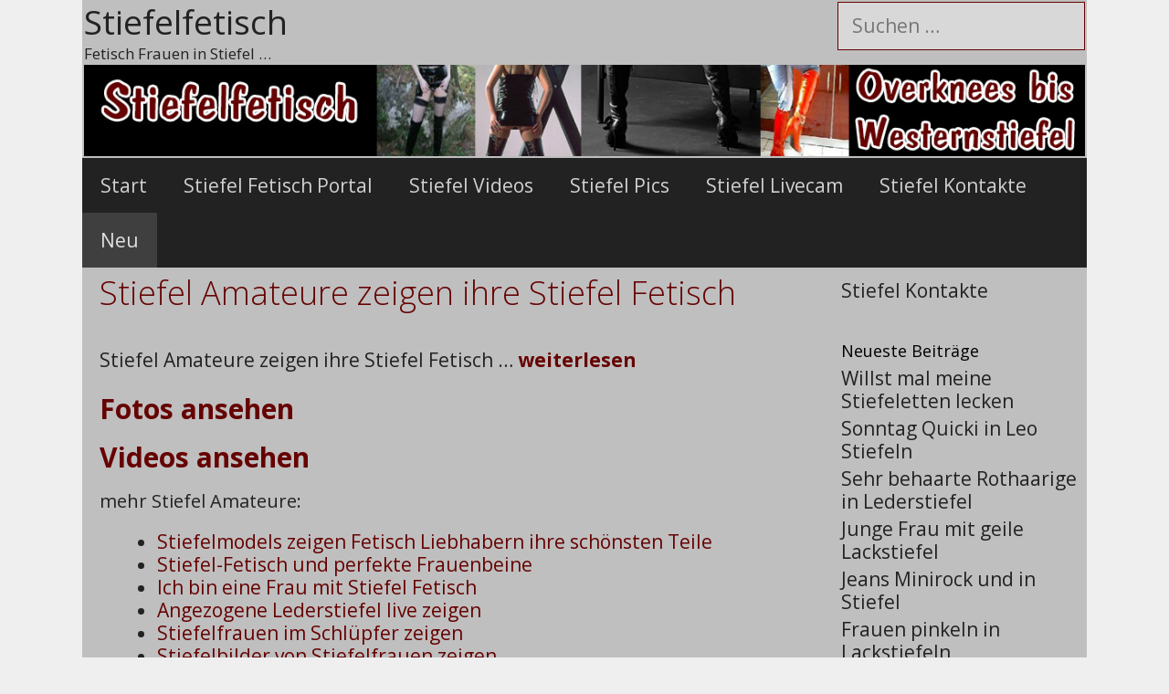

--- FILE ---
content_type: text/html; charset=UTF-8
request_url: https://www.stiefelfetisch.com/stiefel-amateure-zeigen-ihre-stiefel-fetisch/
body_size: 11053
content:
<!DOCTYPE html>
<html lang="de">
<head>
	<meta charset="UTF-8">
	<title>Stiefel Amateure zeigen ihre Stiefel Fetisch &#8211; Stiefelfetisch</title>
<meta name='robots' content='max-image-preview:large' />
<meta name="viewport" content="width=device-width, initial-scale=1"><link href='https://fonts.gstatic.com' crossorigin rel='preconnect' />
<link href='https://fonts.googleapis.com' crossorigin rel='preconnect' />
<link rel="alternate" type="application/rss+xml" title="Stiefelfetisch &raquo; Feed" href="https://www.stiefelfetisch.com/feed/" />
<link rel="alternate" type="application/rss+xml" title="Stiefelfetisch &raquo; Kommentar-Feed" href="https://www.stiefelfetisch.com/comments/feed/" />
<link rel="alternate" type="application/rss+xml" title="Stiefelfetisch &raquo; Stiefel Amateure zeigen ihre Stiefel Fetisch-Kommentar-Feed" href="https://www.stiefelfetisch.com/stiefel-amateure-zeigen-ihre-stiefel-fetisch/feed/" />
<link rel="alternate" title="oEmbed (JSON)" type="application/json+oembed" href="https://www.stiefelfetisch.com/wp-json/oembed/1.0/embed?url=https%3A%2F%2Fwww.stiefelfetisch.com%2Fstiefel-amateure-zeigen-ihre-stiefel-fetisch%2F" />
<link rel="alternate" title="oEmbed (XML)" type="text/xml+oembed" href="https://www.stiefelfetisch.com/wp-json/oembed/1.0/embed?url=https%3A%2F%2Fwww.stiefelfetisch.com%2Fstiefel-amateure-zeigen-ihre-stiefel-fetisch%2F&#038;format=xml" />
<style id='wp-img-auto-sizes-contain-inline-css'>
img:is([sizes=auto i],[sizes^="auto," i]){contain-intrinsic-size:3000px 1500px}
/*# sourceURL=wp-img-auto-sizes-contain-inline-css */
</style>
<link rel='stylesheet' id='generate-fonts-css' href='//fonts.googleapis.com/css?family=Open+Sans:300,300italic,regular,italic,600,600italic,700,700italic,800,800italic' media='all' />
<style id='wp-emoji-styles-inline-css'>

	img.wp-smiley, img.emoji {
		display: inline !important;
		border: none !important;
		box-shadow: none !important;
		height: 1em !important;
		width: 1em !important;
		margin: 0 0.07em !important;
		vertical-align: -0.1em !important;
		background: none !important;
		padding: 0 !important;
	}
/*# sourceURL=wp-emoji-styles-inline-css */
</style>
<style id='wp-block-library-inline-css'>
:root{--wp-block-synced-color:#7a00df;--wp-block-synced-color--rgb:122,0,223;--wp-bound-block-color:var(--wp-block-synced-color);--wp-editor-canvas-background:#ddd;--wp-admin-theme-color:#007cba;--wp-admin-theme-color--rgb:0,124,186;--wp-admin-theme-color-darker-10:#006ba1;--wp-admin-theme-color-darker-10--rgb:0,107,160.5;--wp-admin-theme-color-darker-20:#005a87;--wp-admin-theme-color-darker-20--rgb:0,90,135;--wp-admin-border-width-focus:2px}@media (min-resolution:192dpi){:root{--wp-admin-border-width-focus:1.5px}}.wp-element-button{cursor:pointer}:root .has-very-light-gray-background-color{background-color:#eee}:root .has-very-dark-gray-background-color{background-color:#313131}:root .has-very-light-gray-color{color:#eee}:root .has-very-dark-gray-color{color:#313131}:root .has-vivid-green-cyan-to-vivid-cyan-blue-gradient-background{background:linear-gradient(135deg,#00d084,#0693e3)}:root .has-purple-crush-gradient-background{background:linear-gradient(135deg,#34e2e4,#4721fb 50%,#ab1dfe)}:root .has-hazy-dawn-gradient-background{background:linear-gradient(135deg,#faaca8,#dad0ec)}:root .has-subdued-olive-gradient-background{background:linear-gradient(135deg,#fafae1,#67a671)}:root .has-atomic-cream-gradient-background{background:linear-gradient(135deg,#fdd79a,#004a59)}:root .has-nightshade-gradient-background{background:linear-gradient(135deg,#330968,#31cdcf)}:root .has-midnight-gradient-background{background:linear-gradient(135deg,#020381,#2874fc)}:root{--wp--preset--font-size--normal:16px;--wp--preset--font-size--huge:42px}.has-regular-font-size{font-size:1em}.has-larger-font-size{font-size:2.625em}.has-normal-font-size{font-size:var(--wp--preset--font-size--normal)}.has-huge-font-size{font-size:var(--wp--preset--font-size--huge)}.has-text-align-center{text-align:center}.has-text-align-left{text-align:left}.has-text-align-right{text-align:right}.has-fit-text{white-space:nowrap!important}#end-resizable-editor-section{display:none}.aligncenter{clear:both}.items-justified-left{justify-content:flex-start}.items-justified-center{justify-content:center}.items-justified-right{justify-content:flex-end}.items-justified-space-between{justify-content:space-between}.screen-reader-text{border:0;clip-path:inset(50%);height:1px;margin:-1px;overflow:hidden;padding:0;position:absolute;width:1px;word-wrap:normal!important}.screen-reader-text:focus{background-color:#ddd;clip-path:none;color:#444;display:block;font-size:1em;height:auto;left:5px;line-height:normal;padding:15px 23px 14px;text-decoration:none;top:5px;width:auto;z-index:100000}html :where(.has-border-color){border-style:solid}html :where([style*=border-top-color]){border-top-style:solid}html :where([style*=border-right-color]){border-right-style:solid}html :where([style*=border-bottom-color]){border-bottom-style:solid}html :where([style*=border-left-color]){border-left-style:solid}html :where([style*=border-width]){border-style:solid}html :where([style*=border-top-width]){border-top-style:solid}html :where([style*=border-right-width]){border-right-style:solid}html :where([style*=border-bottom-width]){border-bottom-style:solid}html :where([style*=border-left-width]){border-left-style:solid}html :where(img[class*=wp-image-]){height:auto;max-width:100%}:where(figure){margin:0 0 1em}html :where(.is-position-sticky){--wp-admin--admin-bar--position-offset:var(--wp-admin--admin-bar--height,0px)}@media screen and (max-width:600px){html :where(.is-position-sticky){--wp-admin--admin-bar--position-offset:0px}}

/*# sourceURL=wp-block-library-inline-css */
</style><style id='global-styles-inline-css'>
:root{--wp--preset--aspect-ratio--square: 1;--wp--preset--aspect-ratio--4-3: 4/3;--wp--preset--aspect-ratio--3-4: 3/4;--wp--preset--aspect-ratio--3-2: 3/2;--wp--preset--aspect-ratio--2-3: 2/3;--wp--preset--aspect-ratio--16-9: 16/9;--wp--preset--aspect-ratio--9-16: 9/16;--wp--preset--color--black: #000000;--wp--preset--color--cyan-bluish-gray: #abb8c3;--wp--preset--color--white: #ffffff;--wp--preset--color--pale-pink: #f78da7;--wp--preset--color--vivid-red: #cf2e2e;--wp--preset--color--luminous-vivid-orange: #ff6900;--wp--preset--color--luminous-vivid-amber: #fcb900;--wp--preset--color--light-green-cyan: #7bdcb5;--wp--preset--color--vivid-green-cyan: #00d084;--wp--preset--color--pale-cyan-blue: #8ed1fc;--wp--preset--color--vivid-cyan-blue: #0693e3;--wp--preset--color--vivid-purple: #9b51e0;--wp--preset--color--contrast: var(--contrast);--wp--preset--color--contrast-2: var(--contrast-2);--wp--preset--color--contrast-3: var(--contrast-3);--wp--preset--color--base: var(--base);--wp--preset--color--base-2: var(--base-2);--wp--preset--color--base-3: var(--base-3);--wp--preset--color--accent: var(--accent);--wp--preset--gradient--vivid-cyan-blue-to-vivid-purple: linear-gradient(135deg,rgb(6,147,227) 0%,rgb(155,81,224) 100%);--wp--preset--gradient--light-green-cyan-to-vivid-green-cyan: linear-gradient(135deg,rgb(122,220,180) 0%,rgb(0,208,130) 100%);--wp--preset--gradient--luminous-vivid-amber-to-luminous-vivid-orange: linear-gradient(135deg,rgb(252,185,0) 0%,rgb(255,105,0) 100%);--wp--preset--gradient--luminous-vivid-orange-to-vivid-red: linear-gradient(135deg,rgb(255,105,0) 0%,rgb(207,46,46) 100%);--wp--preset--gradient--very-light-gray-to-cyan-bluish-gray: linear-gradient(135deg,rgb(238,238,238) 0%,rgb(169,184,195) 100%);--wp--preset--gradient--cool-to-warm-spectrum: linear-gradient(135deg,rgb(74,234,220) 0%,rgb(151,120,209) 20%,rgb(207,42,186) 40%,rgb(238,44,130) 60%,rgb(251,105,98) 80%,rgb(254,248,76) 100%);--wp--preset--gradient--blush-light-purple: linear-gradient(135deg,rgb(255,206,236) 0%,rgb(152,150,240) 100%);--wp--preset--gradient--blush-bordeaux: linear-gradient(135deg,rgb(254,205,165) 0%,rgb(254,45,45) 50%,rgb(107,0,62) 100%);--wp--preset--gradient--luminous-dusk: linear-gradient(135deg,rgb(255,203,112) 0%,rgb(199,81,192) 50%,rgb(65,88,208) 100%);--wp--preset--gradient--pale-ocean: linear-gradient(135deg,rgb(255,245,203) 0%,rgb(182,227,212) 50%,rgb(51,167,181) 100%);--wp--preset--gradient--electric-grass: linear-gradient(135deg,rgb(202,248,128) 0%,rgb(113,206,126) 100%);--wp--preset--gradient--midnight: linear-gradient(135deg,rgb(2,3,129) 0%,rgb(40,116,252) 100%);--wp--preset--font-size--small: 13px;--wp--preset--font-size--medium: 20px;--wp--preset--font-size--large: 36px;--wp--preset--font-size--x-large: 42px;--wp--preset--spacing--20: 0.44rem;--wp--preset--spacing--30: 0.67rem;--wp--preset--spacing--40: 1rem;--wp--preset--spacing--50: 1.5rem;--wp--preset--spacing--60: 2.25rem;--wp--preset--spacing--70: 3.38rem;--wp--preset--spacing--80: 5.06rem;--wp--preset--shadow--natural: 6px 6px 9px rgba(0, 0, 0, 0.2);--wp--preset--shadow--deep: 12px 12px 50px rgba(0, 0, 0, 0.4);--wp--preset--shadow--sharp: 6px 6px 0px rgba(0, 0, 0, 0.2);--wp--preset--shadow--outlined: 6px 6px 0px -3px rgb(255, 255, 255), 6px 6px rgb(0, 0, 0);--wp--preset--shadow--crisp: 6px 6px 0px rgb(0, 0, 0);}:where(.is-layout-flex){gap: 0.5em;}:where(.is-layout-grid){gap: 0.5em;}body .is-layout-flex{display: flex;}.is-layout-flex{flex-wrap: wrap;align-items: center;}.is-layout-flex > :is(*, div){margin: 0;}body .is-layout-grid{display: grid;}.is-layout-grid > :is(*, div){margin: 0;}:where(.wp-block-columns.is-layout-flex){gap: 2em;}:where(.wp-block-columns.is-layout-grid){gap: 2em;}:where(.wp-block-post-template.is-layout-flex){gap: 1.25em;}:where(.wp-block-post-template.is-layout-grid){gap: 1.25em;}.has-black-color{color: var(--wp--preset--color--black) !important;}.has-cyan-bluish-gray-color{color: var(--wp--preset--color--cyan-bluish-gray) !important;}.has-white-color{color: var(--wp--preset--color--white) !important;}.has-pale-pink-color{color: var(--wp--preset--color--pale-pink) !important;}.has-vivid-red-color{color: var(--wp--preset--color--vivid-red) !important;}.has-luminous-vivid-orange-color{color: var(--wp--preset--color--luminous-vivid-orange) !important;}.has-luminous-vivid-amber-color{color: var(--wp--preset--color--luminous-vivid-amber) !important;}.has-light-green-cyan-color{color: var(--wp--preset--color--light-green-cyan) !important;}.has-vivid-green-cyan-color{color: var(--wp--preset--color--vivid-green-cyan) !important;}.has-pale-cyan-blue-color{color: var(--wp--preset--color--pale-cyan-blue) !important;}.has-vivid-cyan-blue-color{color: var(--wp--preset--color--vivid-cyan-blue) !important;}.has-vivid-purple-color{color: var(--wp--preset--color--vivid-purple) !important;}.has-black-background-color{background-color: var(--wp--preset--color--black) !important;}.has-cyan-bluish-gray-background-color{background-color: var(--wp--preset--color--cyan-bluish-gray) !important;}.has-white-background-color{background-color: var(--wp--preset--color--white) !important;}.has-pale-pink-background-color{background-color: var(--wp--preset--color--pale-pink) !important;}.has-vivid-red-background-color{background-color: var(--wp--preset--color--vivid-red) !important;}.has-luminous-vivid-orange-background-color{background-color: var(--wp--preset--color--luminous-vivid-orange) !important;}.has-luminous-vivid-amber-background-color{background-color: var(--wp--preset--color--luminous-vivid-amber) !important;}.has-light-green-cyan-background-color{background-color: var(--wp--preset--color--light-green-cyan) !important;}.has-vivid-green-cyan-background-color{background-color: var(--wp--preset--color--vivid-green-cyan) !important;}.has-pale-cyan-blue-background-color{background-color: var(--wp--preset--color--pale-cyan-blue) !important;}.has-vivid-cyan-blue-background-color{background-color: var(--wp--preset--color--vivid-cyan-blue) !important;}.has-vivid-purple-background-color{background-color: var(--wp--preset--color--vivid-purple) !important;}.has-black-border-color{border-color: var(--wp--preset--color--black) !important;}.has-cyan-bluish-gray-border-color{border-color: var(--wp--preset--color--cyan-bluish-gray) !important;}.has-white-border-color{border-color: var(--wp--preset--color--white) !important;}.has-pale-pink-border-color{border-color: var(--wp--preset--color--pale-pink) !important;}.has-vivid-red-border-color{border-color: var(--wp--preset--color--vivid-red) !important;}.has-luminous-vivid-orange-border-color{border-color: var(--wp--preset--color--luminous-vivid-orange) !important;}.has-luminous-vivid-amber-border-color{border-color: var(--wp--preset--color--luminous-vivid-amber) !important;}.has-light-green-cyan-border-color{border-color: var(--wp--preset--color--light-green-cyan) !important;}.has-vivid-green-cyan-border-color{border-color: var(--wp--preset--color--vivid-green-cyan) !important;}.has-pale-cyan-blue-border-color{border-color: var(--wp--preset--color--pale-cyan-blue) !important;}.has-vivid-cyan-blue-border-color{border-color: var(--wp--preset--color--vivid-cyan-blue) !important;}.has-vivid-purple-border-color{border-color: var(--wp--preset--color--vivid-purple) !important;}.has-vivid-cyan-blue-to-vivid-purple-gradient-background{background: var(--wp--preset--gradient--vivid-cyan-blue-to-vivid-purple) !important;}.has-light-green-cyan-to-vivid-green-cyan-gradient-background{background: var(--wp--preset--gradient--light-green-cyan-to-vivid-green-cyan) !important;}.has-luminous-vivid-amber-to-luminous-vivid-orange-gradient-background{background: var(--wp--preset--gradient--luminous-vivid-amber-to-luminous-vivid-orange) !important;}.has-luminous-vivid-orange-to-vivid-red-gradient-background{background: var(--wp--preset--gradient--luminous-vivid-orange-to-vivid-red) !important;}.has-very-light-gray-to-cyan-bluish-gray-gradient-background{background: var(--wp--preset--gradient--very-light-gray-to-cyan-bluish-gray) !important;}.has-cool-to-warm-spectrum-gradient-background{background: var(--wp--preset--gradient--cool-to-warm-spectrum) !important;}.has-blush-light-purple-gradient-background{background: var(--wp--preset--gradient--blush-light-purple) !important;}.has-blush-bordeaux-gradient-background{background: var(--wp--preset--gradient--blush-bordeaux) !important;}.has-luminous-dusk-gradient-background{background: var(--wp--preset--gradient--luminous-dusk) !important;}.has-pale-ocean-gradient-background{background: var(--wp--preset--gradient--pale-ocean) !important;}.has-electric-grass-gradient-background{background: var(--wp--preset--gradient--electric-grass) !important;}.has-midnight-gradient-background{background: var(--wp--preset--gradient--midnight) !important;}.has-small-font-size{font-size: var(--wp--preset--font-size--small) !important;}.has-medium-font-size{font-size: var(--wp--preset--font-size--medium) !important;}.has-large-font-size{font-size: var(--wp--preset--font-size--large) !important;}.has-x-large-font-size{font-size: var(--wp--preset--font-size--x-large) !important;}
/*# sourceURL=global-styles-inline-css */
</style>

<style id='classic-theme-styles-inline-css'>
/*! This file is auto-generated */
.wp-block-button__link{color:#fff;background-color:#32373c;border-radius:9999px;box-shadow:none;text-decoration:none;padding:calc(.667em + 2px) calc(1.333em + 2px);font-size:1.125em}.wp-block-file__button{background:#32373c;color:#fff;text-decoration:none}
/*# sourceURL=/wp-includes/css/classic-themes.min.css */
</style>
<link rel='stylesheet' id='generate-style-grid-css' href='https://www.stiefelfetisch.com/wp-content/themes/generatepress/assets/css/unsemantic-grid.min.css?ver=3.5.1' media='all' />
<link rel='stylesheet' id='generate-style-css' href='https://www.stiefelfetisch.com/wp-content/themes/generatepress/assets/css/style.min.css?ver=3.5.1' media='all' />
<style id='generate-style-inline-css'>
body{background-color:#efefef;color:#3a3a3a;}a{color:#1e73be;}a:hover, a:focus, a:active{color:#000000;}body .grid-container{max-width:1100px;}.wp-block-group__inner-container{max-width:1100px;margin-left:auto;margin-right:auto;}:root{--contrast:#222222;--contrast-2:#575760;--contrast-3:#b2b2be;--base:#f0f0f0;--base-2:#f7f8f9;--base-3:#ffffff;--accent:#1e73be;}:root .has-contrast-color{color:var(--contrast);}:root .has-contrast-background-color{background-color:var(--contrast);}:root .has-contrast-2-color{color:var(--contrast-2);}:root .has-contrast-2-background-color{background-color:var(--contrast-2);}:root .has-contrast-3-color{color:var(--contrast-3);}:root .has-contrast-3-background-color{background-color:var(--contrast-3);}:root .has-base-color{color:var(--base);}:root .has-base-background-color{background-color:var(--base);}:root .has-base-2-color{color:var(--base-2);}:root .has-base-2-background-color{background-color:var(--base-2);}:root .has-base-3-color{color:var(--base-3);}:root .has-base-3-background-color{background-color:var(--base-3);}:root .has-accent-color{color:var(--accent);}:root .has-accent-background-color{background-color:var(--accent);}body, button, input, select, textarea{font-family:"Open Sans", sans-serif;font-size:21px;}body{line-height:1.2;}p{margin-bottom:1.1em;}.entry-content > [class*="wp-block-"]:not(:last-child):not(.wp-block-heading){margin-bottom:1.1em;}.main-title{font-weight:normal;font-size:37px;}.site-description{font-size:17px;}.main-navigation a, .menu-toggle{font-size:21px;}.main-navigation .main-nav ul ul li a{font-size:18px;}.widget-title{font-size:18px;margin-bottom:4px;}.sidebar .widget, .footer-widgets .widget{font-size:21px;}h1{font-weight:300;font-size:36px;line-height:1.1em;}h2{font-weight:bold;font-size:30px;line-height:1.1em;}h3{font-size:20px;}h4{font-size:inherit;}h5{font-size:inherit;}.site-info{font-size:21px;}@media (max-width:768px){.main-title{font-size:30px;}h1{font-size:30px;}h2{font-size:25px;}}.top-bar{background-color:#636363;color:#ffffff;}.top-bar a{color:#ffffff;}.top-bar a:hover{color:#303030;}.site-header{background-color:#bfbfbf;color:#3a3a3a;}.site-header a{color:#3a3a3a;}.site-header a:hover{color:#939393;}.main-title a,.main-title a:hover{color:#222222;}.site-description{color:#222222;}.main-navigation,.main-navigation ul ul{background-color:#222222;}.main-navigation .main-nav ul li a, .main-navigation .menu-toggle, .main-navigation .menu-bar-items{color:#d1d1d1;}.main-navigation .main-nav ul li:not([class*="current-menu-"]):hover > a, .main-navigation .main-nav ul li:not([class*="current-menu-"]):focus > a, .main-navigation .main-nav ul li.sfHover:not([class*="current-menu-"]) > a, .main-navigation .menu-bar-item:hover > a, .main-navigation .menu-bar-item.sfHover > a{color:#ededed;background-color:#3f3f3f;}button.menu-toggle:hover,button.menu-toggle:focus,.main-navigation .mobile-bar-items a,.main-navigation .mobile-bar-items a:hover,.main-navigation .mobile-bar-items a:focus{color:#d1d1d1;}.main-navigation .main-nav ul li[class*="current-menu-"] > a{color:#e0e0e0;background-color:#3f3f3f;}.navigation-search input[type="search"],.navigation-search input[type="search"]:active, .navigation-search input[type="search"]:focus, .main-navigation .main-nav ul li.search-item.active > a, .main-navigation .menu-bar-items .search-item.active > a{color:#ededed;background-color:#3f3f3f;}.main-navigation ul ul{background-color:#3f3f3f;}.main-navigation .main-nav ul ul li a{color:#ffffff;}.main-navigation .main-nav ul ul li:not([class*="current-menu-"]):hover > a,.main-navigation .main-nav ul ul li:not([class*="current-menu-"]):focus > a, .main-navigation .main-nav ul ul li.sfHover:not([class*="current-menu-"]) > a{color:#ffffff;background-color:#4f4f4f;}.main-navigation .main-nav ul ul li[class*="current-menu-"] > a{color:#ffffff;background-color:#4f4f4f;}.separate-containers .inside-article, .separate-containers .comments-area, .separate-containers .page-header, .one-container .container, .separate-containers .paging-navigation, .inside-page-header{color:#222222;background-color:#bfbfbf;}.inside-article a,.paging-navigation a,.comments-area a,.page-header a{color:#660202;}.inside-article a:hover,.paging-navigation a:hover,.comments-area a:hover,.page-header a:hover{color:#595959;}.entry-header h1,.page-header h1{color:#660202;}.entry-title a{color:#660202;}.entry-title a:hover{color:#595959;}.entry-meta{color:#595959;}.entry-meta a{color:#595959;}.entry-meta a:hover{color:#660202;}.sidebar .widget{color:#222222;background-color:#bfbfbf;}.sidebar .widget a{color:#222222;}.sidebar .widget a:hover{color:#660202;}.sidebar .widget .widget-title{color:#000000;}.footer-widgets{background-color:#ffffff;}.footer-widgets .widget-title{color:#000000;}.site-info{color:#b5b5b5;background-color:#222222;}.site-info a{color:#ffffff;}.site-info a:hover{color:#606060;}.footer-bar .widget_nav_menu .current-menu-item a{color:#606060;}input[type="text"],input[type="email"],input[type="url"],input[type="password"],input[type="search"],input[type="tel"],input[type="number"],textarea,select{color:#222222;background-color:#d8d8d8;border-color:#660202;}input[type="text"]:focus,input[type="email"]:focus,input[type="url"]:focus,input[type="password"]:focus,input[type="search"]:focus,input[type="tel"]:focus,input[type="number"]:focus,textarea:focus,select:focus{color:#666666;background-color:#ffffff;border-color:#bfbfbf;}button,html input[type="button"],input[type="reset"],input[type="submit"],a.button,a.wp-block-button__link:not(.has-background){color:#ffffff;background-color:#666666;}button:hover,html input[type="button"]:hover,input[type="reset"]:hover,input[type="submit"]:hover,a.button:hover,button:focus,html input[type="button"]:focus,input[type="reset"]:focus,input[type="submit"]:focus,a.button:focus,a.wp-block-button__link:not(.has-background):active,a.wp-block-button__link:not(.has-background):focus,a.wp-block-button__link:not(.has-background):hover{color:#ffffff;background-color:#3f3f3f;}a.generate-back-to-top{background-color:rgba( 0,0,0,0.4 );color:#ffffff;}a.generate-back-to-top:hover,a.generate-back-to-top:focus{background-color:rgba( 0,0,0,0.6 );color:#ffffff;}:root{--gp-search-modal-bg-color:var(--base-3);--gp-search-modal-text-color:var(--contrast);--gp-search-modal-overlay-bg-color:rgba(0,0,0,0.2);}@media (max-width: 768px){.main-navigation .menu-bar-item:hover > a, .main-navigation .menu-bar-item.sfHover > a{background:none;color:#d1d1d1;}}.inside-top-bar{padding:10px;}.inside-header{padding:2px;}.separate-containers .inside-article, .separate-containers .comments-area, .separate-containers .page-header, .separate-containers .paging-navigation, .one-container .site-content, .inside-page-header{padding:8px 5px 5px 19px;}.site-main .wp-block-group__inner-container{padding:8px 5px 5px 19px;}.entry-content .alignwide, body:not(.no-sidebar) .entry-content .alignfull{margin-left:-19px;width:calc(100% + 24px);max-width:calc(100% + 24px);}.one-container.right-sidebar .site-main,.one-container.both-right .site-main{margin-right:5px;}.one-container.left-sidebar .site-main,.one-container.both-left .site-main{margin-left:19px;}.one-container.both-sidebars .site-main{margin:0px 5px 0px 19px;}.separate-containers .widget, .separate-containers .site-main > *, .separate-containers .page-header, .widget-area .main-navigation{margin-bottom:9px;}.separate-containers .site-main{margin:9px;}.both-right.separate-containers .inside-left-sidebar{margin-right:4px;}.both-right.separate-containers .inside-right-sidebar{margin-left:4px;}.both-left.separate-containers .inside-left-sidebar{margin-right:4px;}.both-left.separate-containers .inside-right-sidebar{margin-left:4px;}.separate-containers .page-header-image, .separate-containers .page-header-contained, .separate-containers .page-header-image-single, .separate-containers .page-header-content-single{margin-top:9px;}.separate-containers .inside-right-sidebar, .separate-containers .inside-left-sidebar{margin-top:9px;margin-bottom:9px;}.rtl .menu-item-has-children .dropdown-menu-toggle{padding-left:20px;}.rtl .main-navigation .main-nav ul li.menu-item-has-children > a{padding-right:20px;}.widget-area .widget{padding:5px;}.site-info{padding:20px;}@media (max-width:768px){.separate-containers .inside-article, .separate-containers .comments-area, .separate-containers .page-header, .separate-containers .paging-navigation, .one-container .site-content, .inside-page-header{padding:30px;}.site-main .wp-block-group__inner-container{padding:30px;}.site-info{padding-right:10px;padding-left:10px;}.entry-content .alignwide, body:not(.no-sidebar) .entry-content .alignfull{margin-left:-30px;width:calc(100% + 60px);max-width:calc(100% + 60px);}}@media (max-width: 768px){.main-navigation .menu-toggle,.main-navigation .mobile-bar-items,.sidebar-nav-mobile:not(#sticky-placeholder){display:block;}.main-navigation ul,.gen-sidebar-nav{display:none;}[class*="nav-float-"] .site-header .inside-header > *{float:none;clear:both;}}
/*# sourceURL=generate-style-inline-css */
</style>
<link rel='stylesheet' id='generate-mobile-style-css' href='https://www.stiefelfetisch.com/wp-content/themes/generatepress/assets/css/mobile.min.css?ver=3.5.1' media='all' />
<link rel='stylesheet' id='generate-font-icons-css' href='https://www.stiefelfetisch.com/wp-content/themes/generatepress/assets/css/components/font-icons.min.css?ver=3.5.1' media='all' />
<link rel='stylesheet' id='font-awesome-css' href='https://www.stiefelfetisch.com/wp-content/themes/generatepress/assets/css/components/font-awesome.min.css?ver=4.7' media='all' />
<link rel="https://api.w.org/" href="https://www.stiefelfetisch.com/wp-json/" /><link rel="alternate" title="JSON" type="application/json" href="https://www.stiefelfetisch.com/wp-json/wp/v2/posts/248" /><link rel="EditURI" type="application/rsd+xml" title="RSD" href="https://www.stiefelfetisch.com/xmlrpc.php?rsd" />
<meta name="generator" content="WordPress 6.9" />
<link rel="canonical" href="https://www.stiefelfetisch.com/stiefel-amateure-zeigen-ihre-stiefel-fetisch/" />
<link rel='shortlink' href='https://www.stiefelfetisch.com/?p=248' />
<link rel="pingback" href="https://www.stiefelfetisch.com/xmlrpc.php">
<link rel="icon" href="https://www.stiefelfetisch.com/wp-content/uploads/cropped-stiefelfetisch-32x32.jpg" sizes="32x32" />
<link rel="icon" href="https://www.stiefelfetisch.com/wp-content/uploads/cropped-stiefelfetisch-192x192.jpg" sizes="192x192" />
<link rel="apple-touch-icon" href="https://www.stiefelfetisch.com/wp-content/uploads/cropped-stiefelfetisch-180x180.jpg" />
<meta name="msapplication-TileImage" content="https://www.stiefelfetisch.com/wp-content/uploads/cropped-stiefelfetisch-270x270.jpg" />
</head>

<body class="wp-singular post-template-default single single-post postid-248 single-format-standard wp-custom-logo wp-embed-responsive wp-theme-generatepress post-image-above-header post-image-aligned-center sticky-menu-fade right-sidebar nav-below-header one-container contained-header active-footer-widgets-0 nav-aligned-left header-aligned-left dropdown-hover" itemtype="https://schema.org/Blog" itemscope>
	<a class="screen-reader-text skip-link" href="#content" title="Zum Inhalt springen">Zum Inhalt springen</a>		<header class="site-header grid-container grid-parent" id="masthead" aria-label="Website"  itemtype="https://schema.org/WPHeader" itemscope>
			<div class="inside-header grid-container grid-parent">
							<div class="header-widget">
				<aside id="search-2" class="widget inner-padding widget_search"><form method="get" class="search-form" action="https://www.stiefelfetisch.com/">
	<label>
		<span class="screen-reader-text">Suche nach:</span>
		<input type="search" class="search-field" placeholder="Suchen &hellip;" value="" name="s" title="Suche nach:">
	</label>
	<input type="submit" class="search-submit" value="Suchen"></form>
</aside>			</div>
			<div class="site-branding">
						<p class="main-title" itemprop="headline">
					<a href="https://www.stiefelfetisch.com/" rel="home">Stiefelfetisch</a>
				</p>
						<p class="site-description" itemprop="description">Fetisch Frauen in Stiefel …</p>
					</div><div class="site-logo">
					<a href="https://www.stiefelfetisch.com/" rel="home">
						<img  class="header-image is-logo-image" alt="Stiefelfetisch" src="https://www.stiefelfetisch.com/wp-content/uploads/stiefelfetisch.jpg" />
					</a>
				</div>			</div>
		</header>
				<nav class="main-navigation grid-container grid-parent sub-menu-right" id="site-navigation" aria-label="Primär"  itemtype="https://schema.org/SiteNavigationElement" itemscope>
			<div class="inside-navigation grid-container grid-parent">
								<button class="menu-toggle" aria-controls="primary-menu" aria-expanded="false">
					<span class="mobile-menu">Menü</span>				</button>
				<div id="primary-menu" class="main-nav"><ul id="menu-me1" class=" menu sf-menu"><li id="menu-item-5" class="menu-item menu-item-type-custom menu-item-object-custom menu-item-home menu-item-5"><a href="https://www.stiefelfetisch.com/">Start</a></li>
<li id="menu-item-35" class="menu-item menu-item-type-post_type menu-item-object-page menu-item-35"><a href="https://www.stiefelfetisch.com/stiefel-fetisch-portal/">Stiefel Fetisch Portal</a></li>
<li id="menu-item-36" class="menu-item menu-item-type-custom menu-item-object-custom menu-item-36"><a href="https://www.stiefelfetisch.com/stiefel-fetisch-portal/">Stiefel Videos</a></li>
<li id="menu-item-37" class="menu-item menu-item-type-custom menu-item-object-custom menu-item-37"><a href="https://www.stiefelfetisch.com/stiefel-fetisch-portal/">Stiefel Pics</a></li>
<li id="menu-item-39" class="menu-item menu-item-type-custom menu-item-object-custom menu-item-39"><a href="https://www.fetischcamseite.com/Stiefel-Cam.html">Stiefel Livecam</a></li>
<li id="menu-item-38" class="menu-item menu-item-type-custom menu-item-object-custom menu-item-38"><a href="https://www.stiefeltreff.com/">Stiefel Kontakte</a></li>
<li id="menu-item-574" class="menu-item menu-item-type-taxonomy menu-item-object-category current-post-ancestor current-menu-parent current-post-parent menu-item-574"><a href="https://www.stiefelfetisch.com/category/stiefelfetisch/">Neu</a></li>
</ul></div>			</div>
		</nav>
		
	<div class="site grid-container container hfeed grid-parent" id="page">
				<div class="site-content" id="content">
			
	<div class="content-area grid-parent mobile-grid-100 grid-75 tablet-grid-75" id="primary">
		<main class="site-main" id="main">
			
<article id="post-248" class="post-248 post type-post status-publish format-standard hentry category-stiefelfetisch" itemtype="https://schema.org/CreativeWork" itemscope>
	<div class="inside-article">
					<header class="entry-header">
				<h1 class="entry-title" itemprop="headline">Stiefel Amateure zeigen ihre Stiefel Fetisch</h1>			</header>
			
		<div class="entry-content" itemprop="text">
			<p>Stiefel Amateure zeigen ihre Stiefel Fetisch … <a href="https://www.stiefelfetisch.com/stiefel-fetisch-portal/"><strong>weiterlesen</strong></a></p>
<h2><strong><a href="https://www.stiefelfetisch.com/stiefel-fetisch-portal/">Fotos ansehen</a></strong></h2>
<h2><strong><a href="https://www.stiefelfetisch.com/stiefel-fetisch-portal/">Videos ansehen</a></strong></h2>
<h3>mehr Stiefel Amateure:</h3>
<ul class="similar-posts">
<li><a href="https://www.stiefelfetisch.com/stiefelmodels-zeigen-fetisch-liebhabern-ihre-schoensten-teile/" rel="bookmark" title="Stiefelmodels zeigen Fetisch Liebhabern ihre schönsten Teile">Stiefelmodels zeigen Fetisch Liebhabern ihre schönsten Teile</a></li>
<li><a href="https://www.stiefelfetisch.com/stiefel-fetisch-und-perfekte-frauenbeine/" rel="bookmark" title="Stiefel-Fetisch und perfekte Frauenbeine">Stiefel-Fetisch und perfekte Frauenbeine</a></li>
<li><a href="https://www.stiefelfetisch.com/ich-bin-eine-frau-mit-stiefel-fetisch/" rel="bookmark" title="Ich bin eine Frau mit Stiefel Fetisch">Ich bin eine Frau mit Stiefel Fetisch</a></li>
<li><a href="https://www.stiefelfetisch.com/angezogene-lederstiefel-live-zeigen/" rel="bookmark" title="Angezogene Lederstiefel live zeigen">Angezogene Lederstiefel live zeigen</a></li>
<li><a href="https://www.stiefelfetisch.com/stiefelfrauen-im-schluepfer-zeigen/" rel="bookmark" title="Stiefelfrauen im Schlüpfer zeigen">Stiefelfrauen im Schlüpfer zeigen</a></li>
<li><a href="https://www.stiefelfetisch.com/stiefelbilder-von-stiefelfrauen-zeigen/" rel="bookmark" title="Stiefelbilder von Stiefelfrauen zeigen">Stiefelbilder von Stiefelfrauen zeigen</a></li>
<li><a href="https://www.stiefelfetisch.com/frauen-in-schoenen-stiefeln-zeigen-sich/" rel="bookmark" title="Frauen in schönen Stiefeln zeigen sich">Frauen in schönen Stiefeln zeigen sich</a></li>
<li><a href="https://www.stiefelfetisch.com/betrunkene-frauen-zeigen-ihrer-winterstiefel/" rel="bookmark" title="Betrunkene Frauen zeigen ihrer Winterstiefel">Betrunkene Frauen zeigen ihrer Winterstiefel</a></li>
<li><a href="https://www.stiefelfetisch.com/weiber-in-stiefeln-fetisch-pur/" rel="bookmark" title="Weiber in Stiefeln Fetisch pur">Weiber in Stiefeln Fetisch pur</a></li>
<li><a href="https://www.stiefelfetisch.com/ffm-dreier-in-fetisch-stiefeln/" rel="bookmark" title="FFM Dreier in Fetisch Stiefeln">FFM Dreier in Fetisch Stiefeln</a></li>
<li><a href="https://www.stiefelfetisch.com/sie-zeigt-dir-ihre-schoensten-stiefel-live/" rel="bookmark" title="Sie zeigt dir ihre schönsten Stiefel live">Sie zeigt dir ihre schönsten Stiefel live</a></li>
<li><a href="https://www.stiefelfetisch.com/stiefel-und-zeigt-kleine-brueste-und-ihre-pussy/" rel="bookmark" title="Stiefel und zeigt kleine Brüste und ihre Pussy">Stiefel und zeigt kleine Brüste und ihre Pussy</a></li>
<li><a href="https://www.stiefelfetisch.com/weiber-ihre-knallroten-latexstiefeln/" rel="bookmark" title="Weiber ihre knallroten Latexstiefeln">Weiber ihre knallroten Latexstiefeln</a></li>
<li><a href="https://www.stiefelfetisch.com/sm-girls-zeigt-ihre-spitzen-absaetze/" rel="bookmark" title="SM Girls zeigt ihre spitzen Absätze">SM Girls zeigt ihre spitzen Absätze</a></li>
<li><a href="https://www.stiefelfetisch.com/stiefelmaus-zeigt-ihre-rasiert-muschi/" rel="bookmark" title="Stiefelmaus zeigt ihre rasiert Muschi">Stiefelmaus zeigt ihre rasiert Muschi</a></li>
<li><a href="https://www.stiefelfetisch.com/willst-du-ihre-geilen-riemenstiefel-einzusauen/" rel="bookmark" title="Willst du ihre geilen Riemenstiefel einzusauen">Willst du ihre geilen Riemenstiefel einzusauen</a></li>
<li><a href="https://www.stiefelfetisch.com/stiefelluder-zieht-string-ueber-ihre-pobacken/" rel="bookmark" title="Stiefelluder zieht String über ihre Pobacken">Stiefelluder zieht String über ihre Pobacken</a></li>
<li><a href="https://www.stiefelfetisch.com/damen-auf-ihre-glaenzenden-reitstiefel-wichsen/" rel="bookmark" title="Damen auf ihre glänzenden Reitstiefel wichsen">Damen auf ihre glänzenden Reitstiefel wichsen</a></li>
<li><a href="https://www.stiefelfetisch.com/sie-macht-ihre-stiefelbeine-schoen-weit-auseinander/" rel="bookmark" title="Sie macht ihre Stiefelbeine schön weit auseinander">Sie macht ihre Stiefelbeine schön weit auseinander</a></li>
<li><a href="https://www.stiefelfetisch.com/du-darfst-ihre-stark-duftenden-bikerstiefel-ablecken/" rel="bookmark" title="Du darfst ihre stark duftenden Bikerstiefel ablecken">Du darfst ihre stark duftenden Bikerstiefel ablecken</a></li>
</ul>
<p><!-- Similar Posts took 11.611 ms --></p>
		</div>

				<footer class="entry-meta" aria-label="Beitragsmeta">
			<span class="cat-links"><span class="screen-reader-text">Kategorien </span><a href="https://www.stiefelfetisch.com/category/stiefelfetisch/" rel="category tag">Stiefelfetisch</a></span> 		<nav id="nav-below" class="post-navigation" aria-label="Beiträge">
			<div class="nav-previous"><span class="prev"><a href="https://www.stiefelfetisch.com/enge-reiterstiefel-stilvoll-und-elegant-aussehen/" rel="prev">Enge Reiterstiefel stilvoll und elegant aussehen</a></span></div><div class="nav-next"><span class="next"><a href="https://www.stiefelfetisch.com/bondage-mit-stiefelschlampen/" rel="next">Bondage mit Stiefelschlampen</a></span></div>		</nav>
				</footer>
			</div>
</article>

			<div class="comments-area">
				<div id="comments">

		<div id="respond" class="comment-respond">
		<h3 id="reply-title" class="comment-reply-title">Schreibe einen Kommentar <small><a rel="nofollow" id="cancel-comment-reply-link" href="/stiefel-amateure-zeigen-ihre-stiefel-fetisch/#respond" style="display:none;">Antwort abbrechen</a></small></h3><form action="https://www.stiefelfetisch.com/wp-comments-post.php" method="post" id="commentform" class="comment-form"><p class="comment-form-comment"><label for="comment" class="screen-reader-text">Kommentar</label><textarea autocomplete="new-password"  id="e950596fd0"  name="e950596fd0"   cols="45" rows="8" required></textarea><textarea id="comment" aria-label="hp-comment" aria-hidden="true" name="comment" autocomplete="new-password" style="padding:0 !important;clip:rect(1px, 1px, 1px, 1px) !important;position:absolute !important;white-space:nowrap !important;height:1px !important;width:1px !important;overflow:hidden !important;" tabindex="-1"></textarea><script data-noptimize>document.getElementById("comment").setAttribute( "id", "a69fd3045770cf802ab827e1bf026ee9" );document.getElementById("e950596fd0").setAttribute( "id", "comment" );</script></p><label for="author" class="screen-reader-text">Name</label><input placeholder="Name *" id="author" name="author" type="text" value="" size="30" required />
<label for="email" class="screen-reader-text">E-Mail</label><input placeholder="E-Mail *" id="email" name="email" type="email" value="" size="30" required />
<label for="url" class="screen-reader-text">Website</label><input placeholder="Website" id="url" name="url" type="url" value="" size="30" />
<p class="form-submit"><input name="submit" type="submit" id="submit" class="submit" value="Kommentar abschicken" /> <input type='hidden' name='comment_post_ID' value='248' id='comment_post_ID' />
<input type='hidden' name='comment_parent' id='comment_parent' value='0' />
</p></form>	</div><!-- #respond -->
	
</div><!-- #comments -->
			</div>

					</main>
	</div>

	<div class="widget-area sidebar is-right-sidebar grid-25 tablet-grid-25 grid-parent" id="right-sidebar">
	<div class="inside-right-sidebar">
		<aside id="custom_html-3" class="widget_text widget inner-padding widget_custom_html"><div class="textwidget custom-html-widget"><a href="http://www.stiefeltreff.com/" target="_blank">Stiefel Kontakte</a></div></aside>
		<aside id="recent-posts-2" class="widget inner-padding widget_recent_entries">
		<h2 class="widget-title">Neueste Beiträge</h2>
		<ul>
											<li>
					<a href="https://www.stiefelfetisch.com/willst-mal-meine-stiefeletten-lecken/">Willst mal meine Stiefeletten lecken</a>
									</li>
											<li>
					<a href="https://www.stiefelfetisch.com/sonntag-quicki-in-leo-stiefeln/">Sonntag Quicki in Leo Stiefeln</a>
									</li>
											<li>
					<a href="https://www.stiefelfetisch.com/sehr-behaarte-rothaarige-in-lederstiefel/">Sehr behaarte Rothaarige in Lederstiefel</a>
									</li>
											<li>
					<a href="https://www.stiefelfetisch.com/junge-frau-mit-geile-lackstiefel/">Junge Frau mit geile Lackstiefel</a>
									</li>
											<li>
					<a href="https://www.stiefelfetisch.com/jeans-minirock-und-in-stiefel/">Jeans Minirock und in Stiefel</a>
									</li>
											<li>
					<a href="https://www.stiefelfetisch.com/frauen-pinkeln-in-lackstiefeln/">Frauen pinkeln in Lackstiefeln</a>
									</li>
											<li>
					<a href="https://www.stiefelfetisch.com/devote-spiele-in-schwarze-stiefel/">Devote Spiele in schwarze Stiefel</a>
									</li>
											<li>
					<a href="https://www.stiefelfetisch.com/zertreten-mit-stiefel-und-pullern/">Zertreten mit Stiefel und pullern</a>
									</li>
											<li>
					<a href="https://www.stiefelfetisch.com/reife-stiefel-fetischlady-in-dessous/">Reife Stiefel Fetischlady in Dessous</a>
									</li>
											<li>
					<a href="https://www.stiefelfetisch.com/schwarzer-latexrock-und-geile-stiefel/">Schwarzer Latexrock und geile Stiefel</a>
									</li>
											<li>
					<a href="https://www.stiefelfetisch.com/rote-stiefel-mit-schnalle-und-jeans/">Rote Stiefel mit Schnalle und Jeans</a>
									</li>
											<li>
					<a href="https://www.stiefelfetisch.com/girl-sexy-posing-stiefel-bilder/">Girl sexy Posing Stiefel Bilder</a>
									</li>
											<li>
					<a href="https://www.stiefelfetisch.com/eier-crushing-in-stiefel/">Eier Crushing in Stiefel</a>
									</li>
											<li>
					<a href="https://www.stiefelfetisch.com/junges-girl-in-westernstiefel/">Junges Girl in Westernstiefel</a>
									</li>
											<li>
					<a href="https://www.stiefelfetisch.com/dildospiele-in-rote-stiefel/">Dildospiele in rote Stiefel</a>
									</li>
											<li>
					<a href="https://www.stiefelfetisch.com/reife-maus-nackt-in-hohe-stiefel/">Reife Maus nackt in hohe Stiefel</a>
									</li>
											<li>
					<a href="https://www.stiefelfetisch.com/auf-dem-auto-nackte-muschi-in-stiefeln/">Auf dem Auto nackte Muschi in Stiefeln</a>
									</li>
											<li>
					<a href="https://www.stiefelfetisch.com/deine-hoden-werden-mit-stiefel-zerquetscht/">Deine Hoden werden mit Stiefel zerquetscht</a>
									</li>
											<li>
					<a href="https://www.stiefelfetisch.com/gummistiefel-und-dildo-muschi/">Gummistiefel und Dildo Muschi</a>
									</li>
											<li>
					<a href="https://www.stiefelfetisch.com/sie-muss-sperma-schlucken-in-stiefel/">Sie muß Sperma schlucken in Stiefel</a>
									</li>
					</ul>

		</aside><aside id="custom_html-2" class="widget_text widget inner-padding widget_custom_html"><div class="textwidget custom-html-widget"><span class="cat-links"><a href="https://www.stiefelfetisch.com/category/stiefelfetisch/" rel="category tag"><strong>Stiefelfetisch</strong></a></span><br>

<a href="https://www.deinfetisch.com/" target="_blank">Private Fotos in Stiefeln</a><br>
                                        <a href="https://www.fetischking.com/" target="_blank">Stiefelsex mit Domina</a><br>
                                        <a href="https://www.fetischcamseite.com/Stiefel-Cam.html" target="_blank">Stiefel Livecam</a><br></div></aside>	</div>
</div>

	</div>
</div>


<div class="site-footer grid-container grid-parent">
			<footer class="site-info" aria-label="Website"  itemtype="https://schema.org/WPFooter" itemscope>
			<div class="inside-site-info grid-container grid-parent">
								<div class="copyright-bar">
					&copy; www.stiefelfetisch.com				</div>
			</div>
		</footer>
		</div>

<script type="speculationrules">
{"prefetch":[{"source":"document","where":{"and":[{"href_matches":"/*"},{"not":{"href_matches":["/wp-*.php","/wp-admin/*","/wp-content/uploads/*","/wp-content/*","/wp-content/plugins/*","/wp-content/themes/generatepress/*","/*\\?(.+)"]}},{"not":{"selector_matches":"a[rel~=\"nofollow\"]"}},{"not":{"selector_matches":".no-prefetch, .no-prefetch a"}}]},"eagerness":"conservative"}]}
</script>
<script id="generate-a11y">!function(){"use strict";if("querySelector"in document&&"addEventListener"in window){var e=document.body;e.addEventListener("mousedown",function(){e.classList.add("using-mouse")}),e.addEventListener("keydown",function(){e.classList.remove("using-mouse")})}}();</script><script id="generate-menu-js-extra">
var generatepressMenu = {"toggleOpenedSubMenus":"1","openSubMenuLabel":"Untermen\u00fc \u00f6ffnen","closeSubMenuLabel":"Untermen\u00fc schlie\u00dfen"};
//# sourceURL=generate-menu-js-extra
</script>
<script src="https://www.stiefelfetisch.com/wp-content/themes/generatepress/assets/js/menu.min.js?ver=3.5.1" id="generate-menu-js"></script>
<script src="https://www.stiefelfetisch.com/wp-includes/js/comment-reply.min.js?ver=6.9" id="comment-reply-js" async data-wp-strategy="async" fetchpriority="low"></script>
<script id="wp-emoji-settings" type="application/json">
{"baseUrl":"https://s.w.org/images/core/emoji/17.0.2/72x72/","ext":".png","svgUrl":"https://s.w.org/images/core/emoji/17.0.2/svg/","svgExt":".svg","source":{"concatemoji":"https://www.stiefelfetisch.com/wp-includes/js/wp-emoji-release.min.js?ver=6.9"}}
</script>
<script type="module">
/*! This file is auto-generated */
const a=JSON.parse(document.getElementById("wp-emoji-settings").textContent),o=(window._wpemojiSettings=a,"wpEmojiSettingsSupports"),s=["flag","emoji"];function i(e){try{var t={supportTests:e,timestamp:(new Date).valueOf()};sessionStorage.setItem(o,JSON.stringify(t))}catch(e){}}function c(e,t,n){e.clearRect(0,0,e.canvas.width,e.canvas.height),e.fillText(t,0,0);t=new Uint32Array(e.getImageData(0,0,e.canvas.width,e.canvas.height).data);e.clearRect(0,0,e.canvas.width,e.canvas.height),e.fillText(n,0,0);const a=new Uint32Array(e.getImageData(0,0,e.canvas.width,e.canvas.height).data);return t.every((e,t)=>e===a[t])}function p(e,t){e.clearRect(0,0,e.canvas.width,e.canvas.height),e.fillText(t,0,0);var n=e.getImageData(16,16,1,1);for(let e=0;e<n.data.length;e++)if(0!==n.data[e])return!1;return!0}function u(e,t,n,a){switch(t){case"flag":return n(e,"\ud83c\udff3\ufe0f\u200d\u26a7\ufe0f","\ud83c\udff3\ufe0f\u200b\u26a7\ufe0f")?!1:!n(e,"\ud83c\udde8\ud83c\uddf6","\ud83c\udde8\u200b\ud83c\uddf6")&&!n(e,"\ud83c\udff4\udb40\udc67\udb40\udc62\udb40\udc65\udb40\udc6e\udb40\udc67\udb40\udc7f","\ud83c\udff4\u200b\udb40\udc67\u200b\udb40\udc62\u200b\udb40\udc65\u200b\udb40\udc6e\u200b\udb40\udc67\u200b\udb40\udc7f");case"emoji":return!a(e,"\ud83e\u1fac8")}return!1}function f(e,t,n,a){let r;const o=(r="undefined"!=typeof WorkerGlobalScope&&self instanceof WorkerGlobalScope?new OffscreenCanvas(300,150):document.createElement("canvas")).getContext("2d",{willReadFrequently:!0}),s=(o.textBaseline="top",o.font="600 32px Arial",{});return e.forEach(e=>{s[e]=t(o,e,n,a)}),s}function r(e){var t=document.createElement("script");t.src=e,t.defer=!0,document.head.appendChild(t)}a.supports={everything:!0,everythingExceptFlag:!0},new Promise(t=>{let n=function(){try{var e=JSON.parse(sessionStorage.getItem(o));if("object"==typeof e&&"number"==typeof e.timestamp&&(new Date).valueOf()<e.timestamp+604800&&"object"==typeof e.supportTests)return e.supportTests}catch(e){}return null}();if(!n){if("undefined"!=typeof Worker&&"undefined"!=typeof OffscreenCanvas&&"undefined"!=typeof URL&&URL.createObjectURL&&"undefined"!=typeof Blob)try{var e="postMessage("+f.toString()+"("+[JSON.stringify(s),u.toString(),c.toString(),p.toString()].join(",")+"));",a=new Blob([e],{type:"text/javascript"});const r=new Worker(URL.createObjectURL(a),{name:"wpTestEmojiSupports"});return void(r.onmessage=e=>{i(n=e.data),r.terminate(),t(n)})}catch(e){}i(n=f(s,u,c,p))}t(n)}).then(e=>{for(const n in e)a.supports[n]=e[n],a.supports.everything=a.supports.everything&&a.supports[n],"flag"!==n&&(a.supports.everythingExceptFlag=a.supports.everythingExceptFlag&&a.supports[n]);var t;a.supports.everythingExceptFlag=a.supports.everythingExceptFlag&&!a.supports.flag,a.supports.everything||((t=a.source||{}).concatemoji?r(t.concatemoji):t.wpemoji&&t.twemoji&&(r(t.twemoji),r(t.wpemoji)))});
//# sourceURL=https://www.stiefelfetisch.com/wp-includes/js/wp-emoji-loader.min.js
</script>

</body>
</html>
